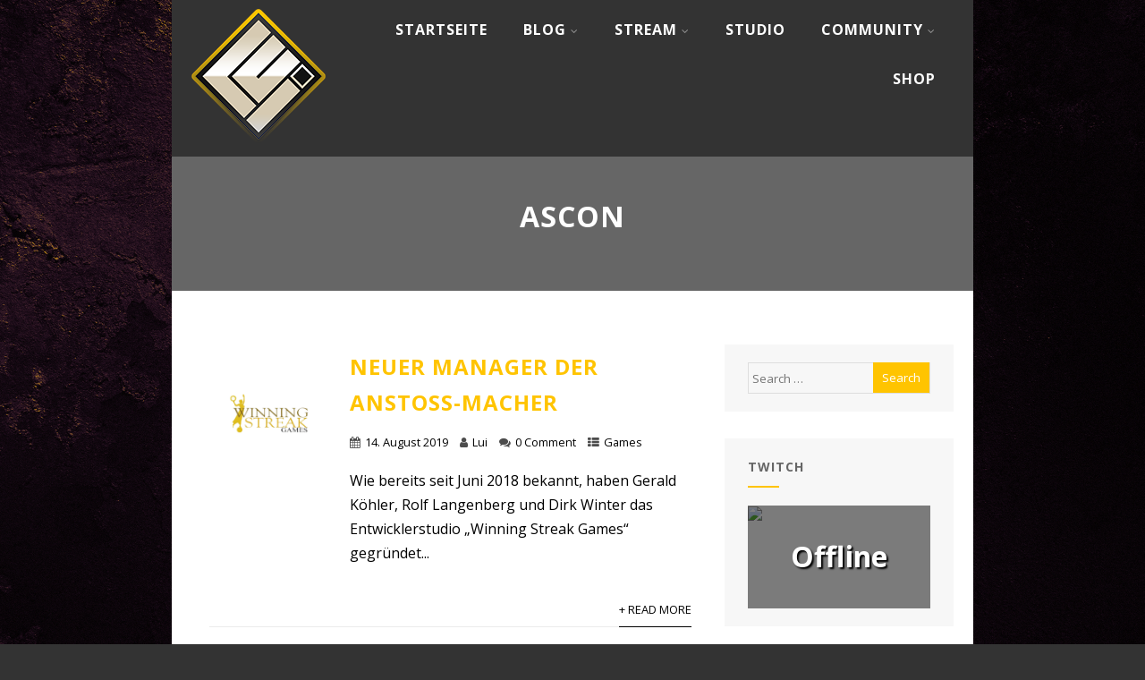

--- FILE ---
content_type: text/html; charset=UTF-8
request_url: https://www.luiooo.de/tag/ascon/
body_size: 14080
content:

<!DOCTYPE html>
<html xmlns="http://www.w3.org/1999/xhtml" lang="de">
<head>
<meta http-equiv="Content-Type" content="text/html; charset=UTF-8" />	
<!--[if IE]><meta http-equiv="X-UA-Compatible" content="IE=edge,chrome=1"><![endif]-->
<meta name="viewport" content="width=device-width, initial-scale=1.0"/>
<link rel="profile" href="http://gmpg.org/xfn/11"/>
<link rel="pingback" href="https://www.luiooo.de/xmlrpc.php" /> 
<title>ascon &#8211; Luiooo.de</title>
<meta name='robots' content='max-image-preview:large' />
<link rel='dns-prefetch' href='//fonts.googleapis.com' />
<link rel="alternate" type="application/rss+xml" title="Luiooo.de &raquo; Feed" href="https://www.luiooo.de/feed/" />
<link rel="alternate" type="application/rss+xml" title="Luiooo.de &raquo; Kommentar-Feed" href="https://www.luiooo.de/comments/feed/" />
<link rel="alternate" type="application/rss+xml" title="Luiooo.de &raquo; ascon Schlagwort-Feed" href="https://www.luiooo.de/tag/ascon/feed/" />
<style id='wp-img-auto-sizes-contain-inline-css' type='text/css'>
img:is([sizes=auto i],[sizes^="auto," i]){contain-intrinsic-size:3000px 1500px}
/*# sourceURL=wp-img-auto-sizes-contain-inline-css */
</style>
<style id='wp-emoji-styles-inline-css' type='text/css'>

	img.wp-smiley, img.emoji {
		display: inline !important;
		border: none !important;
		box-shadow: none !important;
		height: 1em !important;
		width: 1em !important;
		margin: 0 0.07em !important;
		vertical-align: -0.1em !important;
		background: none !important;
		padding: 0 !important;
	}
/*# sourceURL=wp-emoji-styles-inline-css */
</style>
<style id='wp-block-library-inline-css' type='text/css'>
:root{--wp-block-synced-color:#7a00df;--wp-block-synced-color--rgb:122,0,223;--wp-bound-block-color:var(--wp-block-synced-color);--wp-editor-canvas-background:#ddd;--wp-admin-theme-color:#007cba;--wp-admin-theme-color--rgb:0,124,186;--wp-admin-theme-color-darker-10:#006ba1;--wp-admin-theme-color-darker-10--rgb:0,107,160.5;--wp-admin-theme-color-darker-20:#005a87;--wp-admin-theme-color-darker-20--rgb:0,90,135;--wp-admin-border-width-focus:2px}@media (min-resolution:192dpi){:root{--wp-admin-border-width-focus:1.5px}}.wp-element-button{cursor:pointer}:root .has-very-light-gray-background-color{background-color:#eee}:root .has-very-dark-gray-background-color{background-color:#313131}:root .has-very-light-gray-color{color:#eee}:root .has-very-dark-gray-color{color:#313131}:root .has-vivid-green-cyan-to-vivid-cyan-blue-gradient-background{background:linear-gradient(135deg,#00d084,#0693e3)}:root .has-purple-crush-gradient-background{background:linear-gradient(135deg,#34e2e4,#4721fb 50%,#ab1dfe)}:root .has-hazy-dawn-gradient-background{background:linear-gradient(135deg,#faaca8,#dad0ec)}:root .has-subdued-olive-gradient-background{background:linear-gradient(135deg,#fafae1,#67a671)}:root .has-atomic-cream-gradient-background{background:linear-gradient(135deg,#fdd79a,#004a59)}:root .has-nightshade-gradient-background{background:linear-gradient(135deg,#330968,#31cdcf)}:root .has-midnight-gradient-background{background:linear-gradient(135deg,#020381,#2874fc)}:root{--wp--preset--font-size--normal:16px;--wp--preset--font-size--huge:42px}.has-regular-font-size{font-size:1em}.has-larger-font-size{font-size:2.625em}.has-normal-font-size{font-size:var(--wp--preset--font-size--normal)}.has-huge-font-size{font-size:var(--wp--preset--font-size--huge)}.has-text-align-center{text-align:center}.has-text-align-left{text-align:left}.has-text-align-right{text-align:right}.has-fit-text{white-space:nowrap!important}#end-resizable-editor-section{display:none}.aligncenter{clear:both}.items-justified-left{justify-content:flex-start}.items-justified-center{justify-content:center}.items-justified-right{justify-content:flex-end}.items-justified-space-between{justify-content:space-between}.screen-reader-text{border:0;clip-path:inset(50%);height:1px;margin:-1px;overflow:hidden;padding:0;position:absolute;width:1px;word-wrap:normal!important}.screen-reader-text:focus{background-color:#ddd;clip-path:none;color:#444;display:block;font-size:1em;height:auto;left:5px;line-height:normal;padding:15px 23px 14px;text-decoration:none;top:5px;width:auto;z-index:100000}html :where(.has-border-color){border-style:solid}html :where([style*=border-top-color]){border-top-style:solid}html :where([style*=border-right-color]){border-right-style:solid}html :where([style*=border-bottom-color]){border-bottom-style:solid}html :where([style*=border-left-color]){border-left-style:solid}html :where([style*=border-width]){border-style:solid}html :where([style*=border-top-width]){border-top-style:solid}html :where([style*=border-right-width]){border-right-style:solid}html :where([style*=border-bottom-width]){border-bottom-style:solid}html :where([style*=border-left-width]){border-left-style:solid}html :where(img[class*=wp-image-]){height:auto;max-width:100%}:where(figure){margin:0 0 1em}html :where(.is-position-sticky){--wp-admin--admin-bar--position-offset:var(--wp-admin--admin-bar--height,0px)}@media screen and (max-width:600px){html :where(.is-position-sticky){--wp-admin--admin-bar--position-offset:0px}}

/*# sourceURL=wp-block-library-inline-css */
</style><style id='wp-block-paragraph-inline-css' type='text/css'>
.is-small-text{font-size:.875em}.is-regular-text{font-size:1em}.is-large-text{font-size:2.25em}.is-larger-text{font-size:3em}.has-drop-cap:not(:focus):first-letter{float:left;font-size:8.4em;font-style:normal;font-weight:100;line-height:.68;margin:.05em .1em 0 0;text-transform:uppercase}body.rtl .has-drop-cap:not(:focus):first-letter{float:none;margin-left:.1em}p.has-drop-cap.has-background{overflow:hidden}:root :where(p.has-background){padding:1.25em 2.375em}:where(p.has-text-color:not(.has-link-color)) a{color:inherit}p.has-text-align-left[style*="writing-mode:vertical-lr"],p.has-text-align-right[style*="writing-mode:vertical-rl"]{rotate:180deg}
/*# sourceURL=https://www.luiooo.de/wp-includes/blocks/paragraph/style.min.css */
</style>
<style id='global-styles-inline-css' type='text/css'>
:root{--wp--preset--aspect-ratio--square: 1;--wp--preset--aspect-ratio--4-3: 4/3;--wp--preset--aspect-ratio--3-4: 3/4;--wp--preset--aspect-ratio--3-2: 3/2;--wp--preset--aspect-ratio--2-3: 2/3;--wp--preset--aspect-ratio--16-9: 16/9;--wp--preset--aspect-ratio--9-16: 9/16;--wp--preset--color--black: #000000;--wp--preset--color--cyan-bluish-gray: #abb8c3;--wp--preset--color--white: #ffffff;--wp--preset--color--pale-pink: #f78da7;--wp--preset--color--vivid-red: #cf2e2e;--wp--preset--color--luminous-vivid-orange: #ff6900;--wp--preset--color--luminous-vivid-amber: #fcb900;--wp--preset--color--light-green-cyan: #7bdcb5;--wp--preset--color--vivid-green-cyan: #00d084;--wp--preset--color--pale-cyan-blue: #8ed1fc;--wp--preset--color--vivid-cyan-blue: #0693e3;--wp--preset--color--vivid-purple: #9b51e0;--wp--preset--gradient--vivid-cyan-blue-to-vivid-purple: linear-gradient(135deg,rgb(6,147,227) 0%,rgb(155,81,224) 100%);--wp--preset--gradient--light-green-cyan-to-vivid-green-cyan: linear-gradient(135deg,rgb(122,220,180) 0%,rgb(0,208,130) 100%);--wp--preset--gradient--luminous-vivid-amber-to-luminous-vivid-orange: linear-gradient(135deg,rgb(252,185,0) 0%,rgb(255,105,0) 100%);--wp--preset--gradient--luminous-vivid-orange-to-vivid-red: linear-gradient(135deg,rgb(255,105,0) 0%,rgb(207,46,46) 100%);--wp--preset--gradient--very-light-gray-to-cyan-bluish-gray: linear-gradient(135deg,rgb(238,238,238) 0%,rgb(169,184,195) 100%);--wp--preset--gradient--cool-to-warm-spectrum: linear-gradient(135deg,rgb(74,234,220) 0%,rgb(151,120,209) 20%,rgb(207,42,186) 40%,rgb(238,44,130) 60%,rgb(251,105,98) 80%,rgb(254,248,76) 100%);--wp--preset--gradient--blush-light-purple: linear-gradient(135deg,rgb(255,206,236) 0%,rgb(152,150,240) 100%);--wp--preset--gradient--blush-bordeaux: linear-gradient(135deg,rgb(254,205,165) 0%,rgb(254,45,45) 50%,rgb(107,0,62) 100%);--wp--preset--gradient--luminous-dusk: linear-gradient(135deg,rgb(255,203,112) 0%,rgb(199,81,192) 50%,rgb(65,88,208) 100%);--wp--preset--gradient--pale-ocean: linear-gradient(135deg,rgb(255,245,203) 0%,rgb(182,227,212) 50%,rgb(51,167,181) 100%);--wp--preset--gradient--electric-grass: linear-gradient(135deg,rgb(202,248,128) 0%,rgb(113,206,126) 100%);--wp--preset--gradient--midnight: linear-gradient(135deg,rgb(2,3,129) 0%,rgb(40,116,252) 100%);--wp--preset--font-size--small: 13px;--wp--preset--font-size--medium: 20px;--wp--preset--font-size--large: 36px;--wp--preset--font-size--x-large: 42px;--wp--preset--spacing--20: 0.44rem;--wp--preset--spacing--30: 0.67rem;--wp--preset--spacing--40: 1rem;--wp--preset--spacing--50: 1.5rem;--wp--preset--spacing--60: 2.25rem;--wp--preset--spacing--70: 3.38rem;--wp--preset--spacing--80: 5.06rem;--wp--preset--shadow--natural: 6px 6px 9px rgba(0, 0, 0, 0.2);--wp--preset--shadow--deep: 12px 12px 50px rgba(0, 0, 0, 0.4);--wp--preset--shadow--sharp: 6px 6px 0px rgba(0, 0, 0, 0.2);--wp--preset--shadow--outlined: 6px 6px 0px -3px rgb(255, 255, 255), 6px 6px rgb(0, 0, 0);--wp--preset--shadow--crisp: 6px 6px 0px rgb(0, 0, 0);}:where(.is-layout-flex){gap: 0.5em;}:where(.is-layout-grid){gap: 0.5em;}body .is-layout-flex{display: flex;}.is-layout-flex{flex-wrap: wrap;align-items: center;}.is-layout-flex > :is(*, div){margin: 0;}body .is-layout-grid{display: grid;}.is-layout-grid > :is(*, div){margin: 0;}:where(.wp-block-columns.is-layout-flex){gap: 2em;}:where(.wp-block-columns.is-layout-grid){gap: 2em;}:where(.wp-block-post-template.is-layout-flex){gap: 1.25em;}:where(.wp-block-post-template.is-layout-grid){gap: 1.25em;}.has-black-color{color: var(--wp--preset--color--black) !important;}.has-cyan-bluish-gray-color{color: var(--wp--preset--color--cyan-bluish-gray) !important;}.has-white-color{color: var(--wp--preset--color--white) !important;}.has-pale-pink-color{color: var(--wp--preset--color--pale-pink) !important;}.has-vivid-red-color{color: var(--wp--preset--color--vivid-red) !important;}.has-luminous-vivid-orange-color{color: var(--wp--preset--color--luminous-vivid-orange) !important;}.has-luminous-vivid-amber-color{color: var(--wp--preset--color--luminous-vivid-amber) !important;}.has-light-green-cyan-color{color: var(--wp--preset--color--light-green-cyan) !important;}.has-vivid-green-cyan-color{color: var(--wp--preset--color--vivid-green-cyan) !important;}.has-pale-cyan-blue-color{color: var(--wp--preset--color--pale-cyan-blue) !important;}.has-vivid-cyan-blue-color{color: var(--wp--preset--color--vivid-cyan-blue) !important;}.has-vivid-purple-color{color: var(--wp--preset--color--vivid-purple) !important;}.has-black-background-color{background-color: var(--wp--preset--color--black) !important;}.has-cyan-bluish-gray-background-color{background-color: var(--wp--preset--color--cyan-bluish-gray) !important;}.has-white-background-color{background-color: var(--wp--preset--color--white) !important;}.has-pale-pink-background-color{background-color: var(--wp--preset--color--pale-pink) !important;}.has-vivid-red-background-color{background-color: var(--wp--preset--color--vivid-red) !important;}.has-luminous-vivid-orange-background-color{background-color: var(--wp--preset--color--luminous-vivid-orange) !important;}.has-luminous-vivid-amber-background-color{background-color: var(--wp--preset--color--luminous-vivid-amber) !important;}.has-light-green-cyan-background-color{background-color: var(--wp--preset--color--light-green-cyan) !important;}.has-vivid-green-cyan-background-color{background-color: var(--wp--preset--color--vivid-green-cyan) !important;}.has-pale-cyan-blue-background-color{background-color: var(--wp--preset--color--pale-cyan-blue) !important;}.has-vivid-cyan-blue-background-color{background-color: var(--wp--preset--color--vivid-cyan-blue) !important;}.has-vivid-purple-background-color{background-color: var(--wp--preset--color--vivid-purple) !important;}.has-black-border-color{border-color: var(--wp--preset--color--black) !important;}.has-cyan-bluish-gray-border-color{border-color: var(--wp--preset--color--cyan-bluish-gray) !important;}.has-white-border-color{border-color: var(--wp--preset--color--white) !important;}.has-pale-pink-border-color{border-color: var(--wp--preset--color--pale-pink) !important;}.has-vivid-red-border-color{border-color: var(--wp--preset--color--vivid-red) !important;}.has-luminous-vivid-orange-border-color{border-color: var(--wp--preset--color--luminous-vivid-orange) !important;}.has-luminous-vivid-amber-border-color{border-color: var(--wp--preset--color--luminous-vivid-amber) !important;}.has-light-green-cyan-border-color{border-color: var(--wp--preset--color--light-green-cyan) !important;}.has-vivid-green-cyan-border-color{border-color: var(--wp--preset--color--vivid-green-cyan) !important;}.has-pale-cyan-blue-border-color{border-color: var(--wp--preset--color--pale-cyan-blue) !important;}.has-vivid-cyan-blue-border-color{border-color: var(--wp--preset--color--vivid-cyan-blue) !important;}.has-vivid-purple-border-color{border-color: var(--wp--preset--color--vivid-purple) !important;}.has-vivid-cyan-blue-to-vivid-purple-gradient-background{background: var(--wp--preset--gradient--vivid-cyan-blue-to-vivid-purple) !important;}.has-light-green-cyan-to-vivid-green-cyan-gradient-background{background: var(--wp--preset--gradient--light-green-cyan-to-vivid-green-cyan) !important;}.has-luminous-vivid-amber-to-luminous-vivid-orange-gradient-background{background: var(--wp--preset--gradient--luminous-vivid-amber-to-luminous-vivid-orange) !important;}.has-luminous-vivid-orange-to-vivid-red-gradient-background{background: var(--wp--preset--gradient--luminous-vivid-orange-to-vivid-red) !important;}.has-very-light-gray-to-cyan-bluish-gray-gradient-background{background: var(--wp--preset--gradient--very-light-gray-to-cyan-bluish-gray) !important;}.has-cool-to-warm-spectrum-gradient-background{background: var(--wp--preset--gradient--cool-to-warm-spectrum) !important;}.has-blush-light-purple-gradient-background{background: var(--wp--preset--gradient--blush-light-purple) !important;}.has-blush-bordeaux-gradient-background{background: var(--wp--preset--gradient--blush-bordeaux) !important;}.has-luminous-dusk-gradient-background{background: var(--wp--preset--gradient--luminous-dusk) !important;}.has-pale-ocean-gradient-background{background: var(--wp--preset--gradient--pale-ocean) !important;}.has-electric-grass-gradient-background{background: var(--wp--preset--gradient--electric-grass) !important;}.has-midnight-gradient-background{background: var(--wp--preset--gradient--midnight) !important;}.has-small-font-size{font-size: var(--wp--preset--font-size--small) !important;}.has-medium-font-size{font-size: var(--wp--preset--font-size--medium) !important;}.has-large-font-size{font-size: var(--wp--preset--font-size--large) !important;}.has-x-large-font-size{font-size: var(--wp--preset--font-size--x-large) !important;}
/*# sourceURL=global-styles-inline-css */
</style>

<style id='classic-theme-styles-inline-css' type='text/css'>
/*! This file is auto-generated */
.wp-block-button__link{color:#fff;background-color:#32373c;border-radius:9999px;box-shadow:none;text-decoration:none;padding:calc(.667em + 2px) calc(1.333em + 2px);font-size:1.125em}.wp-block-file__button{background:#32373c;color:#fff;text-decoration:none}
/*# sourceURL=/wp-includes/css/classic-themes.min.css */
</style>
<link rel='stylesheet' id='wp-components-css' href='https://www.luiooo.de/wp-includes/css/dist/components/style.min.css?ver=6.9' type='text/css' media='all' />
<link rel='stylesheet' id='wp-preferences-css' href='https://www.luiooo.de/wp-includes/css/dist/preferences/style.min.css?ver=6.9' type='text/css' media='all' />
<link rel='stylesheet' id='wp-block-editor-css' href='https://www.luiooo.de/wp-includes/css/dist/block-editor/style.min.css?ver=6.9' type='text/css' media='all' />
<link rel='stylesheet' id='wp-reusable-blocks-css' href='https://www.luiooo.de/wp-includes/css/dist/reusable-blocks/style.min.css?ver=6.9' type='text/css' media='all' />
<link rel='stylesheet' id='wp-patterns-css' href='https://www.luiooo.de/wp-includes/css/dist/patterns/style.min.css?ver=6.9' type='text/css' media='all' />
<link rel='stylesheet' id='wp-editor-css' href='https://www.luiooo.de/wp-includes/css/dist/editor/style.min.css?ver=6.9' type='text/css' media='all' />
<link rel='stylesheet' id='i2-pros-cons-block-style-css-css' href='https://www.luiooo.de/wp-content/plugins/i2-pro-cons/dist/blocks.editor.build.css?ver=1.3.1' type='text/css' media='all' />
<style id='i2-pros-cons-block-style-css-inline-css' type='text/css'>
 .i2-pros-cons-main-wrapper .i2pctitle{text-align: center!important;} .i2-pros-cons-main-wrapper .i2pctitle{color: #ffffff!important;} .i2-pros-cons-main-wrapper .i2pctitle{background-color: #00bf08!important;} .i2-pros-cons-wrapper .i2-cons-title,.i2-pros-cons-wrapper .i2-pros-title{color: #ffffff!important;}.i2-pros-cons-wrapper .i2-pros-title {background-color: #00bf08 !important;} .i2-pros-cons-wrapper .i2-cons-title{background-color: #bf000a!important;} .i2-pros-cons-wrapper .section ul li i{top: 8px!important;} .i2-pros-cons-wrapper .i2-pros  ul li i{color: #00bf08!important;} .i2-pros-cons-wrapper .i2-cons ul li i{color: #bf000a!important;} .i2-pros-cons-main-wrapper .i2-button-wrapper a{color: #ffffff!important;} .i2-pros-cons-main-wrapper .i2-button-wrapper a{background-color: #00bf08; border-color:#00bf08;} .i2-pros-cons-main-wrapper .i2-button-wrapper a:hover{background-color: #bf000a; border-color:#bf000a;}
/*# sourceURL=i2-pros-cons-block-style-css-inline-css */
</style>
<link rel='stylesheet' id='i2-pros-and-cons-custom-fonts-icons-style-css' href='https://www.luiooo.de/wp-content/plugins/i2-pro-cons/dist/fonts/styles.css?ver=1.3.1' type='text/css' media='all' />
<link rel='stylesheet' id='twitch_status-css' href='https://www.luiooo.de/wp-content/plugins/twitch-status/css/twitch-status.css?ver=1.5.1' type='text/css' media='all' />
<link rel='stylesheet' id='twitch_status_fontello-css' href='https://www.luiooo.de/wp-content/plugins/twitch-status/font/fontello/css/fontello.css?ver=1.5.1' type='text/css' media='all' />
<link rel='stylesheet' id='twitch_status_animation-css' href='https://www.luiooo.de/wp-content/plugins/twitch-status/font/fontello/css/animation.css?ver=1.5.1' type='text/css' media='all' />
<link rel='stylesheet' id='worldflag-css' href='https://www.luiooo.de/wp-content/plugins/world-flag/assets/flags.css?ver=6.9' type='text/css' media='all' />
<link rel='stylesheet' id='optimizer-style-css' href='https://www.luiooo.de/wp-content/themes/optimizer/style.css?ver=6.9' type='text/css' media='all' />
<link rel='stylesheet' id='optimizer-style-core-css' href='https://www.luiooo.de/wp-content/themes/optimizer/style_core.css?ver=6.9' type='text/css' media='all' />
<link rel='stylesheet' id='optimizer-icons-css' href='https://www.luiooo.de/wp-content/themes/optimizer/assets/fonts/font-awesome.css?ver=6.9' type='text/css' media='all' />
<link rel='stylesheet' id='optimizer_google_fonts-css' href='//fonts.googleapis.com/css?family=Open+Sans%3Aregular%2Citalic%2C700%26subset%3Dlatin%2C' type='text/css' media='screen' />
<script type="text/javascript" src="https://www.luiooo.de/wp-includes/js/jquery/jquery.min.js?ver=3.7.1" id="jquery-core-js"></script>
<script type="text/javascript" src="https://www.luiooo.de/wp-includes/js/jquery/jquery-migrate.min.js?ver=3.4.1" id="jquery-migrate-js"></script>
<script type="text/javascript" id="jquery-migrate-js-after">
/* <![CDATA[ */
jQuery(document).ready(function(){   jQuery(".so-panel.widget").each(function (){   jQuery(this).attr("id", jQuery(this).find(".so_widget_id").attr("data-panel-id"))  });  });
//# sourceURL=jquery-migrate-js-after
/* ]]> */
</script>
<script type="text/javascript" src="https://www.luiooo.de/wp-content/themes/optimizer/assets/js/optimizer.js?ver=1" id="optimizer_js-js"></script>
<script type="text/javascript" src="https://www.luiooo.de/wp-content/themes/optimizer/assets/js/other.js?ver=1" id="optimizer_otherjs-js"></script>
<script type="text/javascript" src="https://www.luiooo.de/wp-content/themes/optimizer/assets/js/magnific-popup.js?ver=1" id="optimizer_lightbox-js"></script>
<link rel="https://api.w.org/" href="https://www.luiooo.de/wp-json/" /><link rel="alternate" title="JSON" type="application/json" href="https://www.luiooo.de/wp-json/wp/v2/tags/141" /><link rel="EditURI" type="application/rsd+xml" title="RSD" href="https://www.luiooo.de/xmlrpc.php?rsd" />
<meta name="generator" content="WordPress 6.9" />
<style type="text/css">

/*Fixed Background*/
html body.custom-background{ background-attachment:fixed;}
	/*BOXED LAYOUT*/
	.site_boxed .layer_wrapper, body.home.site_boxed #slidera {width: 70%;float: left;margin: 0 15%;
	background: #ffffff;}
	.site_boxed .stat_bg, .site_boxed .stat_bg_overlay{width: 70%;}
	.site_boxed .social_buttons{background: #ffffff;}
	.site_boxed .center {width: 95%;margin: 0 auto;}
	.site_boxed .head_top .center{ width:95%!important;}



/*Site Content Text Style*/
body, input, textarea{ 
	font-family:Open Sans; 	}

.single_metainfo, .single_post .single_metainfo a, a:link, a:visited, .single_post_content .tabs li a{ color:#000000;}

.page_head, .author_div{ background:#666666; color:#ffffff;}
.page_head .postitle{color:#ffffff;}	
.page_head .layerbread a{color:#ffffff;}	

/*LINK COLOR*/
.org_comment a, .thn_post_wrap a:link, .thn_post_wrap a:visited, .lts_lightbox_content a:link, .lts_lightbox_content a:visited, .athor_desc a:link, .athor_desc a:visited{color:#cc9c00;}
.org_comment a:hover, .thn_post_wrap a:link:hover, .lts_lightbox_content a:link:hover, .lts_lightbox_content a:visited:hover, .athor_desc a:link:hover, .athor_desc a:visited:hover{color:#ffc400;}

/*-----------------------------Static Slider Content box width------------------------------------*/
.stat_content_inner .center{width:65%;}
.stat_content_inner{bottom:35%; color:#76ea2e;}


/*STATIC SLIDE CTA BUTTONS COLORS*/
.static_cta1.cta_hollow, .static_cta1.cta_hollow_big{ background:transparent!important; color:#ffffff;}
.static_cta1.cta_flat, .static_cta1.cta_flat_big, .static_cta1.cta_rounded, .static_cta1.cta_rounded_big, .static_cta1.cta_hollow:hover, .static_cta1.cta_hollow_big:hover{ background:#36abfc!important; color:#ffffff; border-color:#36abfc!important;}

.static_cta2.cta_hollow, .static_cta2.cta_hollow_big{ background:transparent; color:#ffffff;}
.static_cta2.cta_flat, .static_cta2.cta_flat_big, .static_cta2.cta_rounded, .static_cta2.cta_rounded_big, .static_cta2.cta_hollow:hover, .static_cta2.cta_hollow_big:hover{ background:#336600!important; color:#ffffff;border-color:#336600!important;}


/*-----------------------------COLORS------------------------------------*/
		/*Header Color*/
		.header{ position:relative!important; background:#333333;}
				
				
				.home.has_trans_header .header_wrap {float: left; position:relative;width: 100%;}
		.home.has_trans_header .header{position: absolute!important;z-index: 999;}


		/*Boxed Header should have boxed width*/
		body.home.site_boxed .header_wrap.layer_wrapper{width: 70%;float: left;margin: 0 15%;}
		
		.home.has_trans_header .header, .home.has_trans_header.page.page-template-page-frontpage_template .header{ background:transparent!important; background-image:none;}
				.home.has_trans_header.page .header{background:#333333!important;}
		@media screen and (max-width: 480px){
		.home.has_trans_header .header{ background:#333333!important;}
		}
		


		/*LOGO*/
				.logo h2, .logo h1, .logo h2 a, .logo h1 a{ 
			font-family:'Open Sans'; 			font-size:36px;			color:#555555;
		}
		body.has_trans_header.home .header .logo h2, body.has_trans_header.home .header .logo h1, body.has_trans_header.home .header .logo h2 a, body.has_trans_header.home .header .logo h1 a, body.has_trans_header.home span.desc{ color:#ffc400;}
		#simple-menu{color:#ffffff;}
		body.home.has_trans_header #simple-menu{color:#ffc400;}
		span.desc{color:#555555;}

		/*MENU Text Color*/
		#topmenu ul li a{color:#ffffff;}
		body.has_trans_header.home #topmenu ul li a, body.has_trans_header.home .head_soc .social_bookmarks.bookmark_simple a{ color:#ffc400;}
		#topmenu ul li.menu_hover a{border-color:#ffffff;}
		#topmenu ul li.menu_hover>a, body.has_trans_header.home #topmenu ul li.menu_hover>a{color:#ffffff;}
		#topmenu ul li.current-menu-item>a{color:#ffffff;}
		#topmenu ul li ul{border-color:#ffffff transparent transparent transparent;}
		#topmenu ul.menu>li:hover:after{background-color:#ffffff;}
		
		#topmenu ul li ul li a:hover{ background:#ffc400; color:#ffffff;}
		.head_soc .social_bookmarks a{color:#ffffff;}
		.head_soc .social_bookmarks.bookmark_hexagon a:before {border-bottom-color: rgba(255,255,255, 0.3)!important;}
		.head_soc .social_bookmarks.bookmark_hexagon a i {background:rgba(255,255,255, 0.3)!important;}
		.head_soc .social_bookmarks.bookmark_hexagon a:after { border-top-color:rgba(255,255,255, 0.3)!important;}
		

		/*BASE Color*/
		.widget_border, .heading_border, #wp-calendar #today, .thn_post_wrap .more-link:hover, .moretag:hover, .search_term #searchsubmit, .error_msg #searchsubmit, #searchsubmit, .optimizer_pagenav a:hover, .nav-box a:hover .left_arro, .nav-box a:hover .right_arro, .pace .pace-progress, .homeposts_title .menu_border, .pad_menutitle, span.widget_border, .ast_login_widget #loginform #wp-submit, .prog_wrap, .lts_layout1 a.image, .lts_layout2 a.image, .lts_layout3 a.image, .rel_tab:hover .related_img, .wpcf7-submit, .woo-slider #post_slider li.sale .woo_sale, .nivoinner .slide_button_wrap .lts_button, #accordion .slide_button_wrap .lts_button, .img_hover, p.form-submit #submit, .optimposts .type-product a.button.add_to_cart_button{background:#ffc400;} 
		
		.share_active, .comm_auth a, .logged-in-as a, .citeping a, .lay3 h2 a:hover, .lay4 h2 a:hover, .lay5 .postitle a:hover, .nivo-caption p a, .acord_text p a, .org_comment a, .org_ping a, .contact_submit input:hover, .widget_calendar td a, .ast_biotxt a, .ast_bio .ast_biotxt h3, .lts_layout2 .listing-item h2 a:hover, .lts_layout3 .listing-item h2 a:hover, .lts_layout4 .listing-item h2 a:hover, .lts_layout5 .listing-item h2 a:hover, .rel_tab:hover .rel_hover, .post-password-form input[type~=submit], .bio_head h3, .blog_mo a:hover, .ast_navigation a:hover, .lts_layout4 .blog_mo a:hover{color:#ffc400;}
		#home_widgets .widget .thn_wgt_tt, #sidebar .widget .thn_wgt_tt, #footer .widget .thn_wgt_tt, .astwt_iframe a, .ast_bio .ast_biotxt h3, .ast_bio .ast_biotxt a, .nav-box a span, .lay2 h2.postitle:hover a{color:#ffc400;}
		.pace .pace-activity{border-top-color: #ffc400!important;border-left-color: #ffc400!important;}
		.pace .pace-progress-inner{box-shadow: 0 0 10px #ffc400, 0 0 5px #ffc400;
		  -webkit-box-shadow: 0 0 10px #ffc400, 0 0 5px #ffc400;
		  -moz-box-shadow: 0 0 10px #ffc400, 0 0 5px #ffc400;}
		
		.fotorama__thumb-border, .ast_navigation a:hover{ border-color:#ffc400!important;}
		
		
		/*Text Color on BASE COLOR Element*/
		.icon_round a, #wp-calendar #today, .moretag:hover, .search_term #searchsubmit, .error_msg #searchsubmit, .optimizer_pagenav a:hover, .ast_login_widget #loginform #wp-submit, #searchsubmit, .prog_wrap, .rel_tab .related_img i, .lay1 h2.postitle a, .nivoinner .slide_button_wrap .lts_button, #accordion .slide_button_wrap .lts_button, .lts_layout1 .icon_wrap a, .lts_layout2 .icon_wrap a, .lts_layout3 .icon_wrap a, .lts_layout1 .icon_wrap a:hover{color:#ffffff;}
		.thn_post_wrap .listing-item .moretag:hover, body .lts_layout1 .listing-item .title, .lts_layout2 .img_wrap .optimizer_plus, .img_hover .icon_wrap a, body .thn_post_wrap .lts_layout1 .icon_wrap a, .wpcf7-submit, .woo-slider #post_slider li.sale .woo_sale, p.form-submit #submit, .optimposts .type-product a.button.add_to_cart_button{color:#ffffff;}




/*Sidebar Widget Background Color */
#sidebar .widget{ background:#f7f7f7;}
/*Widget Title Color */
#sidebar .widget .widgettitle, #sidebar .widget .widgettitle a{color:#666666;}
#sidebar .widget li a, #sidebar .widget, #sidebar .widget .widget_wrap{ color:#999999;}
#sidebar .widget .widgettitle, #sidebar .widget .widgettitle a{font-size:14px;}



#footer .widgets .widgettitle, #copyright a{color:#e8e8e8;}

/*FOOTER WIDGET COLORS*/
#footer{background: #333333;}
#footer .widgets .widget a, #footer .widgets{color:#ffffff;}
/*COPYRIGHT COLORS*/
#copyright{background: #222222;}
#copyright a, #copyright{color: #ffffff;}
.foot_soc .social_bookmarks a{color:#ffffff;}
.foot_soc .social_bookmarks.bookmark_hexagon a:before {border-bottom-color: rgba(255,255,255, 0.3);}
.foot_soc .social_bookmarks.bookmark_hexagon a i {background:rgba(255,255,255, 0.3);}
.foot_soc .social_bookmarks.bookmark_hexagon a:after { border-top-color:rgba(255,255,255, 0.3);}



/*-------------------------------------TYPOGRAPHY--------------------------------------*/

/*Post Titles, headings and Menu Font*/
h1, h2, h3, h4, h5, h6, #topmenu ul li a, .postitle, .product_title{ font-family:Open Sans;  }

#topmenu ul li a, .midrow_block h3, .lay1 h2.postitle, .more-link, .moretag, .single_post .postitle, .related_h3, .comments_template #comments, #comments_ping, #reply-title, #submit, #sidebar .widget .widgettitle, #sidebar .widget .widgettitle a, .search_term h2, .search_term #searchsubmit, .error_msg #searchsubmit, #footer .widgets .widgettitle, .home_title, body .lts_layout1 .listing-item .title, .lay4 h2.postitle, .lay2 h2.postitle a, #home_widgets .widget .widgettitle, .product_title, .page_head h1{ text-transform:uppercase; letter-spacing:1px;}

#topmenu ul li a{font-size:16px;}
#topmenu ul li {line-height: 16px;}

/*Body Text Color*/
body, .home_cat a, .contact_submit input, .comment-form-comment textarea{ color:#000000;}
.single_post_content .tabs li a{ color:#000000;}
.thn_post_wrap .listing-item .moretag{ color:#000000;}
	
	

/*Post Title */
.postitle, .postitle a, .nav-box a, h3#comments, h3#comments_ping, .comment-reply-title, .related_h3, .nocomments, .lts_layout2 .listing-item h2 a, .lts_layout3 .listing-item h2 a, .lts_layout4 .listing-item h2 a, .author_inner h5, .product_title, .woocommerce-tabs h2, .related.products h2, .optimposts .type-product h2.postitle a, .woocommerce ul.products li.product h3{ text-decoration:none; color:#ffc400;}

/*Woocommerce*/
.optimposts .type-product a.button.add_to_cart_button:hover{background-color:#ffffff;color:#ffc400;} 
.optimposts .lay2_wrap .type-product span.price, .optimposts .lay3_wrap .type-product span.price, .optimposts .lay4_wrap  .type-product span.price, .optimposts .lay4_wrap  .type-product a.button.add_to_cart_button{color:#ffc400;}
.optimposts .lay2_wrap .type-product a.button.add_to_cart_button:before, .optimposts .lay3_wrap .type-product a.button.add_to_cart_button:before{color:#ffc400;}
.optimposts .lay2_wrap .type-product a.button.add_to_cart_button:hover:before, .optimposts .lay3_wrap .type-product a.button.add_to_cart_button:hover:before, .optimposts .lay4_wrap  .type-product h2.postitle a{color:#ffc400;}


.page-template-template_partspage-blog_template-php .lay4 .post_content{width:100%;}

@media screen and (max-width: 480px){
body.home.has_trans_header .header .logo h1 a{ color:#555555!important;}
body.home.has_trans_header .header #simple-menu{color:#ffffff!important;}
}

/*USER'S CUSTOM CSS---------------------------------------------------------*/
body {
	background-repeat:no-repeat !important;
	background-position:center center !important;
	background-attachment:fixed !important;
	-o-background-size: 100% 100%, auto !important;
	-moz-background-size: 100% 100%, auto !important;
	-webkit-background-size: 100% 100%, auto !important;
	background-size: 100% 100%, auto !important;
}/*---------------------------------------------------------*/
</style>

<!--[if IE]>
<style type="text/css">
.text_block_wrap, .home .lay1, .home .lay2, .home .lay3, .home .lay4, .home .lay5, .home_testi .looper, #footer .widgets{opacity:1!important;}
#topmenu ul li a{display: block;padding: 20px; background:url(#);}
</style>
<![endif]-->
<style type="text/css">.recentcomments a{display:inline !important;padding:0 !important;margin:0 !important;}</style><style type="text/css" id="custom-background-css">
body.custom-background { background-color: #333333; background-image: url("https://www.luiooo.de/wp-content/uploads/2018/08/Background.jpg"); background-position: left top; background-size: auto; background-repeat: repeat; background-attachment: scroll; }
</style>
	<link rel="icon" href="https://www.luiooo.de/wp-content/uploads/2018/01/cropped-favicon-32x32.png" sizes="32x32" />
<link rel="icon" href="https://www.luiooo.de/wp-content/uploads/2018/01/cropped-favicon-192x192.png" sizes="192x192" />
<link rel="apple-touch-icon" href="https://www.luiooo.de/wp-content/uploads/2018/01/cropped-favicon-180x180.png" />
<meta name="msapplication-TileImage" content="https://www.luiooo.de/wp-content/uploads/2018/01/cropped-favicon-270x270.png" />
</head>

<body class="archive tag tag-ascon tag-141 custom-background wp-theme-optimizer site_boxed has_trans_header is_boxed not_frontpage">
<!--HEADER-->
<div class="header_wrap layer_wrapper">
	
<!--HEADER STARTS-->
    <div class="header">

        <div class="center">
            <div class="head_inner">
            <!--LOGO START-->
            	                <div class="logo hide_sitetagline">
                                            <a class="logoimga" title="Luiooo.de" href="https://www.luiooo.de/"><img src="http://www.luiooo.de/wp-content/uploads/2018/08/logo2018-2.png" /></a>
                        <span class="desc">Streaming, Gaming und vieles mehr!</span>
                                    </div>
            <!--LOGO END-->
            
            <!--MENU START--> 
                <!--MOBILE MENU START-->
                <a id="simple-menu" href="#sidr"><i class="fa-bars"></i></a>
                <!--MOBILE MENU END--> 
                
                <div id="topmenu" class="">
                <div class="menu-header"><ul id="menu-mainmenu" class="menu"><li id="menu-item-30" class="menu-item menu-item-type-custom menu-item-object-custom menu-item-home menu-item-30"><a href="http://www.luiooo.de/">Startseite</a></li>
<li id="menu-item-734" class="menu-item menu-item-type-taxonomy menu-item-object-category menu-item-has-children menu-item-734"><a href="https://www.luiooo.de/category/blog/">Blog</a>
<ul class="sub-menu">
	<li id="menu-item-72" class="menu-item menu-item-type-taxonomy menu-item-object-category menu-item-72"><a href="https://www.luiooo.de/category/blog/allgemeines/">Allgemeines</a></li>
	<li id="menu-item-165" class="menu-item menu-item-type-taxonomy menu-item-object-category menu-item-has-children menu-item-165"><a href="https://www.luiooo.de/category/blog/games/">Games</a>
	<ul class="sub-menu">
		<li id="menu-item-51" class="menu-item menu-item-type-taxonomy menu-item-object-category menu-item-51"><a href="https://www.luiooo.de/category/blog/games/cs/">Counter-Strike</a></li>
		<li id="menu-item-173" class="menu-item menu-item-type-taxonomy menu-item-object-category menu-item-173"><a href="https://www.luiooo.de/category/blog/games/rust/">Rust</a></li>
	</ul>
</li>
	<li id="menu-item-52" class="menu-item menu-item-type-taxonomy menu-item-object-category menu-item-52"><a href="https://www.luiooo.de/category/blog/hardware/">Hardware</a></li>
	<li id="menu-item-156" class="menu-item menu-item-type-taxonomy menu-item-object-category menu-item-156"><a href="https://www.luiooo.de/category/blog/software/">Software</a></li>
	<li id="menu-item-854" class="menu-item menu-item-type-taxonomy menu-item-object-category menu-item-854"><a href="https://www.luiooo.de/category/blog/streaming/">Streaming</a></li>
</ul>
</li>
<li id="menu-item-769" class="menu-item menu-item-type-post_type menu-item-object-page menu-item-has-children menu-item-769"><a href="https://www.luiooo.de/stream/">Stream</a>
<ul class="sub-menu">
	<li id="menu-item-1144" class="menu-item menu-item-type-post_type menu-item-object-page menu-item-1144"><a href="https://www.luiooo.de/stream/">Live</a></li>
	<li id="menu-item-858" class="menu-item menu-item-type-post_type menu-item-object-page menu-item-858"><a href="https://www.luiooo.de/zeiten/">Zeiten</a></li>
	<li id="menu-item-855" class="menu-item menu-item-type-post_type menu-item-object-page menu-item-855"><a href="https://www.luiooo.de/bot-befehle/">Bot Befehle</a></li>
	<li id="menu-item-856" class="menu-item menu-item-type-post_type menu-item-object-page menu-item-856"><a href="https://www.luiooo.de/subscriber-sounds/">Subscriber Sounds</a></li>
	<li id="menu-item-857" class="menu-item menu-item-type-post_type menu-item-object-page menu-item-857"><a href="https://www.luiooo.de/subscribe/">Subscribe</a></li>
</ul>
</li>
<li id="menu-item-771" class="menu-item menu-item-type-post_type menu-item-object-page menu-item-771"><a href="https://www.luiooo.de/studio/">Studio</a></li>
<li id="menu-item-766" class="menu-item menu-item-type-taxonomy menu-item-object-category menu-item-has-children menu-item-766"><a href="https://www.luiooo.de/category/community/">Community</a>
<ul class="sub-menu">
	<li id="menu-item-927" class="menu-item menu-item-type-post_type menu-item-object-page menu-item-927"><a href="https://www.luiooo.de/moderatoren/">Moderatoren</a></li>
	<li id="menu-item-1254" class="menu-item menu-item-type-post_type menu-item-object-page menu-item-1254"><a href="https://www.luiooo.de/csgo-settings/">CS2 Settings</a></li>
	<li id="menu-item-898" class="menu-item menu-item-type-post_type menu-item-object-page menu-item-898"><a href="https://www.luiooo.de/bilder/">Bilder</a></li>
	<li id="menu-item-872" class="menu-item menu-item-type-post_type menu-item-object-page menu-item-872"><a href="https://www.luiooo.de/fan-art/">Fan-Art</a></li>
	<li id="menu-item-899" class="menu-item menu-item-type-post_type menu-item-object-page menu-item-899"><a href="https://www.luiooo.de/screenshots/">Screenshots</a></li>
	<li id="menu-item-900" class="menu-item menu-item-type-post_type menu-item-object-page menu-item-900"><a href="https://www.luiooo.de/social-media/">Social Media</a></li>
	<li id="menu-item-961" class="menu-item menu-item-type-post_type menu-item-object-page menu-item-961"><a href="https://www.luiooo.de/unimog-weltmeister/">UNIMOG Weltmeister</a></li>
</ul>
</li>
<li id="menu-item-1129" class="menu-item menu-item-type-custom menu-item-object-custom menu-item-1129"><a href="https://shop.spreadshirt.de/luiooo">Shop</a></li>
</ul></div>                <!--LOAD THE HEADR SOCIAL LINKS-->
					<div class="head_soc">
						                    </div>
                </div>
            <!--MENU END-->
            
            </div>
    </div>
    </div>
<!--HEADER ENDS--></div><!--layer_wrapper class END-->

	<!--Slider START-->
		 
      <!--Slider END-->
   
	<!--Tag Posts-->
    <div class="category_wrap layer_wrapper">
        <!--CUSTOM PAGE HEADER STARTS-->
            	

         
      
      	  
      
            <!--Header for TAGS-->
      <div class="page_head has_tag_desc  hide_mob_headerimg">

      
      <!--The Page Title -->
          <div class="pagetitle_wrap">
              <h1 class="postitle">ascon</h1>
                 
          </div>
          
      </div>
      <!--page_head class END-->
            
      
	          <!--CUSTOM PAGE HEADER ENDS-->
        
        
    <div class="lay4">
        <div class="center">
            <div class="lay4_wrap">
                <div class="lay4_inner">
					                    <div class="post-1270 post type-post status-publish format-standard has-post-thumbnail hentry category-games tag-anstoss tag-ascaron tag-ascon tag-bundesliga tag-champions-league tag-dirk-winter tag-ea tag-fussball tag-fussball-manager tag-games tag-gerald-koehler tag-manager tag-premier-league tag-rolf-langenberg tag-spiele tag-winning-streak-games" id="post-1270"> 

                <!--POST THUMBNAIL START-->
                        <div class="post_image">
                             <!--CALL TO POST IMAGE-->
                                                        <div class="imgwrap">
                            <a href="https://www.luiooo.de/2019/blog/games/neuer-manager-der-anstoss-macher/"><img width="300" height="300" src="https://www.luiooo.de/wp-content/uploads/2019/08/winningstreak-logo-1-300x300.png" class="attachment-medium size-medium wp-post-image" alt="" decoding="async" fetchpriority="high" srcset="https://www.luiooo.de/wp-content/uploads/2019/08/winningstreak-logo-1-300x300.png 300w, https://www.luiooo.de/wp-content/uploads/2019/08/winningstreak-logo-1-150x150.png 150w, https://www.luiooo.de/wp-content/uploads/2019/08/winningstreak-logo-1-768x768.png 768w, https://www.luiooo.de/wp-content/uploads/2019/08/winningstreak-logo-1.png 1024w" sizes="(max-width: 300px) 100vw, 300px" /></a></div>

                                                  </div>
                 <!--POST THUMBNAIL END-->

                    <!--POST CONTENT START-->
                        <div class="post_content">
                            <h2 class="postitle"><a href="https://www.luiooo.de/2019/blog/games/neuer-manager-der-anstoss-macher/" title="Neuer Manager der Anstoss-Macher">Neuer Manager der Anstoss-Macher</a></h2>
                            
                         <!--META INFO START-->   
                                                        <div class="single_metainfo">
                            	<!--DATE-->
                                <i class="fa-calendar"></i><a class="comm_date">14. August 2019</a>
                                <!--AUTHOR-->
                                <i class="fa-user"></i><a class='auth_meta' href="https://www.luiooo.de/author/redaktion/">Lui</a>
                                <!--COMMENTS COUNT-->
                                <i class="fa-comments"></i><div class="meta_comm"><a href="https://www.luiooo.de/2019/blog/games/neuer-manager-der-anstoss-macher/#respond">0 Comment</a></div>                            	<!--CATEGORY-->
                              	<i class="fa-th-list"></i><div class="catag_list"><a href="https://www.luiooo.de/category/blog/games/" rel="category tag">Games</a></div>
                            </div>
                                                     <!--META INFO START-->  
                         
                            <p>Wie bereits seit Juni 2018 bekannt, haben Gerald Köhler, Rolf Langenberg und Dirk Winter das Entwicklerstudio &#8222;Winning Streak Games&#8220; gegründet...</p>                            
                        </div>
                    <!--POST CONTENT END-->
					<!--Read More Button-->
                    <div class="blog_mo"><a href="https://www.luiooo.de/2019/blog/games/neuer-manager-der-anstoss-macher/">+ Read More</a></div>
                    
                </div>
                 
    
                                </div><!--lay4_inner class END-->
                
        <!--PAGINATION START-->
            <div class="ast_pagenav">
					            </div>
        <!--PAGINATION END-->
            
                        
            </div><!--lay4_wrap class END-->
                    
                <!--SIDEBAR START-->    
            		
                            <div id="sidebar" class="home_sidebar ">
                    <div class="widgets">  
                            <div id="search-2" class="widget widget_search" data-widget-id="search-2"><div class="widget_wrap"><form role="search" method="get" id="searchform" action="https://www.luiooo.de/" >
    <div>
    <input placeholder="Search &hellip;" type="text" value="" name="s" id="s" />
    <input type="submit" id="searchsubmit" value="Search" />
    </div>
    </form><span class="widget_corner"></span></div></div><div id="twitch-status_widget-2" class="widget widget_twitch-status_widget" data-widget-id="twitch-status_widget-2"><div class="widget_wrap"><h3 class="widgettitle">Twitch</h3>		<div class="twitch-widget twitch-status-channel-luiooo" data-twitch-channel="luiooo">
			<div class="twitch-preview" style="display: none">
				<div class="twitch-channel-topic"></div>
				<div class="twitch-game"></div>
				<div class="twitch-thumbnail">
					<a href="https://twitch.tv/luiooo" target="_blank">
						<div class="twitch-thumbnail-image"></div>
						<div class="twitch-play-button"></div>
						</a>
				</div>
				<!-- <span class="twitch-followers"></span> -->
				<span class="twitch-viewers"></span>
			</div>
			<div class="twitch-preview-offline">
				<a href="https://twitch.tv/luiooo" target="_blank">
					<div class="twitch-thumbnail-offline">
						<div class="twitch-offline-image"></div>
						<div class="twitch-offline-caption"></div>
					</div>
					</a>
			</div>
		</div>
	<span class="widget_corner"></span></div></div><div id="custom_html-3" class="widget_text widget widget_custom_html" data-widget-id="custom_html-3"><div class="widget_text widget_wrap"><h3 class="widgettitle">Discord</h3><div class="textwidget custom-html-widget"><iframe src="https://discordapp.com/widget?id=286563394570682368&theme=dark" width="100%" height="350" allowtransparency="true" frameborder="0"></iframe></div><span class="widget_corner"></span></div></div>
		<div id="recent-posts-2" class="widget widget_recent_entries" data-widget-id="recent-posts-2"><div class="widget_wrap">
		<h3 class="widgettitle">Neueste Beiträge</h3>
		<ul>
											<li>
					<a href="https://www.luiooo.de/2024/blog/allgemeines/workaround-chrome-edge-und-spotify-brauchen-20-sekunden-zum-starten/">Workaround: Chrome, Edge und Spotify brauchen 20 Sekunden zum Starten</a>
									</li>
											<li>
					<a href="https://www.luiooo.de/2019/blog/games/neuer-manager-der-anstoss-macher/">Neuer Manager der Anstoss-Macher</a>
									</li>
											<li>
					<a href="https://www.luiooo.de/2019/blog/hardware/usb-stick-hat-kaum-noch-speicher/">USB Stick hat kaum noch Speicher</a>
									</li>
											<li>
					<a href="https://www.luiooo.de/2019/blog/hardware/test-des-elgato-cam-links-4k/">Test des Elgato Cam Links 4K</a>
									</li>
											<li>
					<a href="https://www.luiooo.de/2019/blog/games/meine-to-do-liste/">Pile of Shame</a>
									</li>
					</ul>

		<span class="widget_corner"></span></div></div><div id="recent-comments-2" class="widget widget_recent_comments" data-widget-id="recent-comments-2"><div class="widget_wrap"><h3 class="widgettitle">Neueste Kommentare</h3><ul id="recentcomments"><li class="recentcomments"><span class="comment-author-link">Homer.x</span> bei <a href="https://www.luiooo.de/2019/blog/allgemeines/bekannte-ehemalige-clans/#comment-12143">Bekannte ehemalige Clans</a></li><li class="recentcomments"><span class="comment-author-link">Miro</span> bei <a href="https://www.luiooo.de/2019/blog/allgemeines/bekannte-ehemalige-clans/#comment-11579">Bekannte ehemalige Clans</a></li><li class="recentcomments"><span class="comment-author-link">[bRoT]Ednomorph</span> bei <a href="https://www.luiooo.de/2019/blog/allgemeines/bekannte-ehemalige-clans/#comment-6583">Bekannte ehemalige Clans</a></li><li class="recentcomments"><span class="comment-author-link">Tommycop</span> bei <a href="https://www.luiooo.de/2019/blog/allgemeines/bekannte-ehemalige-clans/#comment-5458">Bekannte ehemalige Clans</a></li><li class="recentcomments"><span class="comment-author-link">[EaR]BadBoy</span> bei <a href="https://www.luiooo.de/2019/blog/allgemeines/bekannte-ehemalige-clans/#comment-5041">Bekannte ehemalige Clans</a></li></ul><span class="widget_corner"></span></div></div><div id="categories-2" class="widget widget_categories" data-widget-id="categories-2"><div class="widget_wrap"><h3 class="widgettitle">Kategorien</h3>
			<ul>
					<li class="cat-item cat-item-1"><a href="https://www.luiooo.de/category/blog/allgemeines/">Allgemeines</a>
</li>
	<li class="cat-item cat-item-2"><a href="https://www.luiooo.de/category/blog/games/cs/">Counter-Strike</a>
</li>
	<li class="cat-item cat-item-65"><a href="https://www.luiooo.de/category/blog/games/">Games</a>
</li>
	<li class="cat-item cat-item-3"><a href="https://www.luiooo.de/category/blog/hardware/">Hardware</a>
</li>
	<li class="cat-item cat-item-66"><a href="https://www.luiooo.de/category/blog/games/rust/">Rust</a>
</li>
	<li class="cat-item cat-item-8"><a href="https://www.luiooo.de/category/blog/software/">Software</a>
</li>
	<li class="cat-item cat-item-128"><a href="https://www.luiooo.de/category/blog/streaming/">Streaming</a>
</li>
			</ul>

			<span class="widget_corner"></span></div></div><div id="archives-2" class="widget widget_archive" data-widget-id="archives-2"><div class="widget_wrap"><h3 class="widgettitle">Archiv</h3>
			<ul>
					<li><a href='https://www.luiooo.de/2024/03/'>März 2024</a></li>
	<li><a href='https://www.luiooo.de/2019/08/'>August 2019</a></li>
	<li><a href='https://www.luiooo.de/2019/07/'>Juli 2019</a></li>
	<li><a href='https://www.luiooo.de/2019/06/'>Juni 2019</a></li>
	<li><a href='https://www.luiooo.de/2019/03/'>März 2019</a></li>
	<li><a href='https://www.luiooo.de/2019/02/'>Februar 2019</a></li>
	<li><a href='https://www.luiooo.de/2018/01/'>Januar 2018</a></li>
	<li><a href='https://www.luiooo.de/2017/09/'>September 2017</a></li>
	<li><a href='https://www.luiooo.de/2017/08/'>August 2017</a></li>
	<li><a href='https://www.luiooo.de/2017/06/'>Juni 2017</a></li>
	<li><a href='https://www.luiooo.de/2017/05/'>Mai 2017</a></li>
	<li><a href='https://www.luiooo.de/2017/03/'>März 2017</a></li>
	<li><a href='https://www.luiooo.de/2017/02/'>Februar 2017</a></li>
			</ul>

			<span class="widget_corner"></span></div></div>                     </div>
                 </div>
                        	<!--SIDEBAR END--> 
                
            </div><!--center class END-->
        </div><!--lay4 class END-->
    </div><!--layer_wrapper class END-->
    

		<a class="to_top "><i class="fa-angle-up fa-2x"></i></a>



<!--Footer Start-->
<div class="footer_wrap layer_wrapper ">

<div id="footer" class="footer_center">
    <div class="center">
            
    </div>
        <!--Copyright Footer START-->
            <div id="copyright" class="soc_right copyright_center">
                <div class="center">
                
                    <!--Site Copyright Text START-->
                    	<div class="copytext"><p>© 2017-2024 by luiooo.de - All rights reserved.</p></div>
                    <!--Site Copyright Text END-->
               
               <div class="foot_right_wrap"> 
						<!--FOOTER MENU START-->   
                                                <div id="footer_menu" class=""><div class="menu"><ul>
<li class="page_item page-item-891"><a href="https://www.luiooo.de/bilder/">Bilder</a></li>
<li class="page_item page-item-808"><a href="https://www.luiooo.de/bot-befehle/">Bot Befehle</a></li>
<li class="page_item page-item-1239"><a href="https://www.luiooo.de/csgo-settings/">CS2 Settings</a></li>
<li class="page_item page-item-1391"><a href="https://www.luiooo.de/datenschutzerklaerung/">Datenschutzerklärung</a></li>
<li class="page_item page-item-869"><a href="https://www.luiooo.de/fan-art/">Fan-Art</a></li>
<li class="page_item page-item-139"><a href="https://www.luiooo.de/impressum/">Impressum</a></li>
<li class="page_item page-item-917"><a href="https://www.luiooo.de/moderatoren/">Moderatoren</a></li>
<li class="page_item page-item-892"><a href="https://www.luiooo.de/screenshots/">Screenshots</a></li>
<li class="page_item page-item-893"><a href="https://www.luiooo.de/social-media/">Social Media</a></li>
<li class="page_item page-item-745"><a href="https://www.luiooo.de/stream/">Stream</a></li>
<li class="page_item page-item-768"><a href="https://www.luiooo.de/studio/">Studio</a></li>
<li class="page_item page-item-849"><a href="https://www.luiooo.de/subscribe/">Subscribe</a></li>
<li class="page_item page-item-847"><a href="https://www.luiooo.de/subscriber-sounds/">Subscriber Sounds</a></li>
<li class="page_item page-item-136"><a href="https://www.luiooo.de/ueber-mich/">Über mich</a></li>
<li class="page_item page-item-958"><a href="https://www.luiooo.de/unimog-weltmeister/">UNIMOG Weltmeister</a></li>
<li class="page_item page-item-850"><a href="https://www.luiooo.de/zeiten/">Zeiten</a></li>
</ul></div>
</div>
                                                <!--FOOTER MENU END-->
                
                    <!--SOCIAL ICONS START-->
                      <div class="foot_soc">
<div class="social_bookmarks bookmark_simple bookmark_size_normal">
	        	<a target="_blank" class="ast_fb" href="https://www.facebook.com/luiooo/"><i class="fa-facebook"></i></a>
                  	<a target="_blank" class="ast_twt" href="https://www.youtube.com/luiooo"><i class="fa-twitter"></i></a>            	<a target="_blank" class="ast_gplus" href="https://twitter.com/luiooo"><i class="fa-google-plus"></i></a> 
                                                        
         
</div></div>
                    <!--SOCIAL ICONS END-->
                </div>
                
                </div><!--Center END-->

            </div>
        <!--Copyright Footer END-->
</div>
<!--Footer END-->



    
</div><!--layer_wrapper class END-->


<script type="speculationrules">
{"prefetch":[{"source":"document","where":{"and":[{"href_matches":"/*"},{"not":{"href_matches":["/wp-*.php","/wp-admin/*","/wp-content/uploads/*","/wp-content/*","/wp-content/plugins/*","/wp-content/themes/optimizer/*","/*\\?(.+)"]}},{"not":{"selector_matches":"a[rel~=\"nofollow\"]"}},{"not":{"selector_matches":".no-prefetch, .no-prefetch a"}}]},"eagerness":"conservative"}]}
</script>
<!-- analytics-counter google analytics tracking code --><script>
    (function(i,s,o,g,r,a,m){i['GoogleAnalyticsObject']=r;i[r]=i[r]||function(){
            (i[r].q=i[r].q||[]).push(arguments)},i[r].l=1*new Date();a=s.createElement(o),
        m=s.getElementsByTagName(o)[0];a.async=1;a.src=g;m.parentNode.insertBefore(a,m)
    })(window,document,'script','//www.google-analytics.com/analytics.js','ga');

    ga('create', 'UA-92006559-1', 'auto');

    ga('set', 'anonymizeIp', true);    ga('send', 'pageview');

</script><!--  -->



<script type="text/javascript" id="twitch_status-js-extra">
/* <![CDATA[ */
var twitchStatus = {"pluginUrl":"https://www.luiooo.de/wp-content/plugins/twitch-status","ajaxurl":"https://www.luiooo.de/wp-admin/admin-ajax.php","channels":{"luiooo":{"name":"luiooo","selectors":[]}},"data":{"luiooo":{"status":"offline","name":"luiooo","id":"36139856","login":"luiooo","display_name":"Luiooo","type":"","broadcaster_type":"affiliate","description":"Lui ist Jahrgang 86 \u2622, kommt aus dem Norden Deutschlands \ud83c\udf0d und hat offensichtlich seine Haare verloren \ud83d\udc74. Dich erwartet ein bunter Mix von Shootern, Adventures, Strategie- und Rennspielen. CS2\ud83c\udfaf | Assassin's Creed\u2694 | Monkey Island\ud83d\udc12 | Forza Horizon\ud83d\ude97 | PUBG\ud83d\udc14","profile_image_url":"https://static-cdn.jtvnw.net/jtv_user_pictures/029fc681-d446-462d-a2cf-6aa1cb1b3d86-profile_image-300x300.png","offline_image_url":"https://static-cdn.jtvnw.net/jtv_user_pictures/a0eaecb0-24ac-4ab4-bb25-4f21ac906d42-channel_offline_image-1920x1080.png","view_count":0,"created_at":"2012-09-12T23:14:01Z","statusTxt":"Offline","playingHTML":"\u003Ca href=\"https://twitch.tv/luiooo/profile\" target=\"_blank\"\u003ELuiooo\u003C/a\u003E playing \u003Ca href=\"https://twitch.tv/directory/game/\" target=\"_blank\"\u003E\u003C/a\u003E","playerHTML":"\u003Ciframe src=\"https://player.twitch.tv/?channel=luiooo&parent=www.luiooo.de\" frameborder=\"0\" scrolling=\"no\" allowfullscreen=\"true\" class=\"twitch-player\"\u003E\u003C/iframe\u003E","chatHTML":"\u003Ciframe src=\"https://www.twitch.tv/embed/luiooo/chat?parent=www.luiooo.de\" frameborder=\"0\" scrolling=\"no\" allowfullscreen=\"true\" class=\"twitch-chat\"\u003E\u003C/iframe\u003E"}},"buttonHTML":{"online":"LIVE!","offline":"offline"},"msg":{"insertTwitchPlayer":"Insert Twitch player","insertTwitchChat":"Insert Twitch chat","insertTwitchStatus":"Insert Twitch online status tag"}};
//# sourceURL=twitch_status-js-extra
/* ]]> */
</script>
<script type="text/javascript" src="https://www.luiooo.de/wp-content/plugins/twitch-status/js/twitch-status.js?ver=1.5.1" id="twitch_status-js"></script>
<script id="wp-emoji-settings" type="application/json">
{"baseUrl":"https://s.w.org/images/core/emoji/17.0.2/72x72/","ext":".png","svgUrl":"https://s.w.org/images/core/emoji/17.0.2/svg/","svgExt":".svg","source":{"concatemoji":"https://www.luiooo.de/wp-includes/js/wp-emoji-release.min.js?ver=6.9"}}
</script>
<script type="module">
/* <![CDATA[ */
/*! This file is auto-generated */
const a=JSON.parse(document.getElementById("wp-emoji-settings").textContent),o=(window._wpemojiSettings=a,"wpEmojiSettingsSupports"),s=["flag","emoji"];function i(e){try{var t={supportTests:e,timestamp:(new Date).valueOf()};sessionStorage.setItem(o,JSON.stringify(t))}catch(e){}}function c(e,t,n){e.clearRect(0,0,e.canvas.width,e.canvas.height),e.fillText(t,0,0);t=new Uint32Array(e.getImageData(0,0,e.canvas.width,e.canvas.height).data);e.clearRect(0,0,e.canvas.width,e.canvas.height),e.fillText(n,0,0);const a=new Uint32Array(e.getImageData(0,0,e.canvas.width,e.canvas.height).data);return t.every((e,t)=>e===a[t])}function p(e,t){e.clearRect(0,0,e.canvas.width,e.canvas.height),e.fillText(t,0,0);var n=e.getImageData(16,16,1,1);for(let e=0;e<n.data.length;e++)if(0!==n.data[e])return!1;return!0}function u(e,t,n,a){switch(t){case"flag":return n(e,"\ud83c\udff3\ufe0f\u200d\u26a7\ufe0f","\ud83c\udff3\ufe0f\u200b\u26a7\ufe0f")?!1:!n(e,"\ud83c\udde8\ud83c\uddf6","\ud83c\udde8\u200b\ud83c\uddf6")&&!n(e,"\ud83c\udff4\udb40\udc67\udb40\udc62\udb40\udc65\udb40\udc6e\udb40\udc67\udb40\udc7f","\ud83c\udff4\u200b\udb40\udc67\u200b\udb40\udc62\u200b\udb40\udc65\u200b\udb40\udc6e\u200b\udb40\udc67\u200b\udb40\udc7f");case"emoji":return!a(e,"\ud83e\u1fac8")}return!1}function f(e,t,n,a){let r;const o=(r="undefined"!=typeof WorkerGlobalScope&&self instanceof WorkerGlobalScope?new OffscreenCanvas(300,150):document.createElement("canvas")).getContext("2d",{willReadFrequently:!0}),s=(o.textBaseline="top",o.font="600 32px Arial",{});return e.forEach(e=>{s[e]=t(o,e,n,a)}),s}function r(e){var t=document.createElement("script");t.src=e,t.defer=!0,document.head.appendChild(t)}a.supports={everything:!0,everythingExceptFlag:!0},new Promise(t=>{let n=function(){try{var e=JSON.parse(sessionStorage.getItem(o));if("object"==typeof e&&"number"==typeof e.timestamp&&(new Date).valueOf()<e.timestamp+604800&&"object"==typeof e.supportTests)return e.supportTests}catch(e){}return null}();if(!n){if("undefined"!=typeof Worker&&"undefined"!=typeof OffscreenCanvas&&"undefined"!=typeof URL&&URL.createObjectURL&&"undefined"!=typeof Blob)try{var e="postMessage("+f.toString()+"("+[JSON.stringify(s),u.toString(),c.toString(),p.toString()].join(",")+"));",a=new Blob([e],{type:"text/javascript"});const r=new Worker(URL.createObjectURL(a),{name:"wpTestEmojiSupports"});return void(r.onmessage=e=>{i(n=e.data),r.terminate(),t(n)})}catch(e){}i(n=f(s,u,c,p))}t(n)}).then(e=>{for(const n in e)a.supports[n]=e[n],a.supports.everything=a.supports.everything&&a.supports[n],"flag"!==n&&(a.supports.everythingExceptFlag=a.supports.everythingExceptFlag&&a.supports[n]);var t;a.supports.everythingExceptFlag=a.supports.everythingExceptFlag&&!a.supports.flag,a.supports.everything||((t=a.source||{}).concatemoji?r(t.concatemoji):t.wpemoji&&t.twemoji&&(r(t.twemoji),r(t.wpemoji)))});
//# sourceURL=https://www.luiooo.de/wp-includes/js/wp-emoji-loader.min.js
/* ]]> */
</script>
</body>
</html>

--- FILE ---
content_type: text/plain
request_url: https://www.google-analytics.com/j/collect?v=1&_v=j102&aip=1&a=1958274144&t=pageview&_s=1&dl=https%3A%2F%2Fwww.luiooo.de%2Ftag%2Fascon%2F&ul=en-us%40posix&dt=ascon%20%E2%80%93%20Luiooo.de&sr=1280x720&vp=1280x720&_u=YEBAAEABAAAAACAAI~&jid=687339337&gjid=193817775&cid=873639818.1769010819&tid=UA-92006559-1&_gid=1895485065.1769010819&_r=1&_slc=1&z=338897499
body_size: -449
content:
2,cG-3GVEN7B6YT